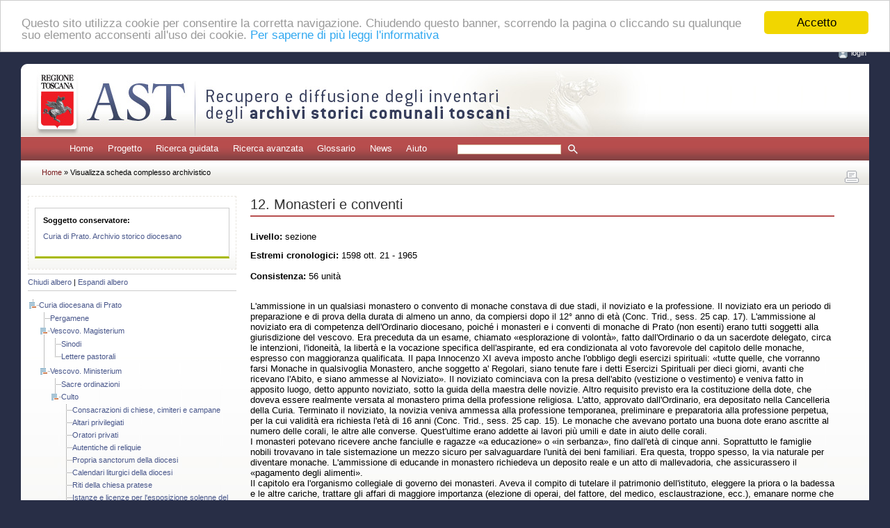

--- FILE ---
content_type: text/html; charset=UTF-8
request_url: https://ast.sns.it/view/ca/17663
body_size: 7979
content:
<?xml version="1.0" encoding="utf-8"?>
<!DOCTYPE html PUBLIC "-//W3C//DTD XHTML 1.0 Strict//EN" "http://www.w3.org/TR/xhtml1/DTD/xhtml1-strict.dtd">
<html xmlns="http://www.w3.org/1999/xhtml" xml:lang="it" lang="it">
    <head>
        <meta http-equiv="Content-Type" content="text/html; charset=utf-8" />
        <meta name="description" content="AST, recupero e diffusione degli inventari degli archivi storici comunali toscani" />
        <meta name="keywords" content="archivi, storici, toscana, inventari, recupero, diffusione" />
        <title>AST: 12. Monasteri e conventi</title>
        
                <link rel="stylesheet" type="text/css" href="/assets/css/main.css" media="screen" />
        <link rel="stylesheet" type="text/css" href="/assets/css/print.css" media="print" />
        <link rel="stylesheet" type="text/css" href="/assets/css/jquery.treeview.css" media="screen" />
        <link rel="stylesheet" type="text/css" href="/assets/css/toggleElements.css" media="screen" />
        
        <link rel="shortcut icon" type="image/x-icon" href="/assets/icons/favicon.ico" />

                <script src="/assets/js/jquery.js" type="text/javascript"></script>
        <script src="/assets/js/jquery.jqprint.0.3.js" type="text/javascript"></script>
        <script src="/assets/js/jquery.treeview.js" type="text/javascript"></script>
        <script src="/assets/js/jquery.toggleElements.js" type="text/javascript"></script>
        <script src="/assets/js/jquery.qtip.js" type="text/javascript"></script>
        <script src="/assets/js/jquery.innerfade.js" type="text/javascript"></script>
        <script src="/assets/js/cookieconsent/cookieconsent.latest.min.js" type="text/javascript"></script>
        <script src="/assets/js/ast.js" type="text/javascript"></script>
            <script type="text/javascript">
        $(document).ready(function(){
            $('.ca-toggler').each(function() {
                $(this).toggleElements();
            });

			$('#tree').treeview({
                collapsed: false,
                animated: 'medium',
                control: '#sidetreecontrol',
                persist: 'location'
            });
            
                            $('#cau-')[0].scrollIntoView({behavior: 'smooth'});
                    });
    </script>
        
                <script type="text/javascript">
            window.cookieconsent_options = {
                message: "Questo sito utilizza cookie per consentire la corretta navigazione. Chiudendo questo banner, scorrendo la pagina o cliccando su qualunque suo elemento acconsenti all'uso dei cookie.",
                dismiss: "Accetto",
                learnMore: "Per saperne di più leggi l'informativa",
                link: 'index.php?id=cookies',
                theme: '/assets/js/cookieconsent/styles/light-top.css'
            };
        </script>
        
                                                    <script type="text/javascript">
                $(document).ready(function () {
                    if (!sessionStorage.browsing_id || '0000000000000' === sessionStorage.browsing_id) {
                        sessionStorage.browsing_id = Date.now();
                    }
                    $(window).on('beforeunload', function() {
                        document.cookie = 'browsing_id=' + sessionStorage.browsing_id + ';path=/;SameSite=Lax';
                    });
                });
            </script>
            </head>
    <body>

                <div id="header">
    <a name="inizio" id="inizio"></a>
    <div id="login" style="margin-bottom: 1rem; padding-bottom: 3px">
        <img src="/assets/icons/bt_login.gif" alt="login" /><a href="/login">login</a>    </div>
</div>
        
        <div class="invisibile">Tasti di scelta rapida del sito:
            <a href="#menuprincipale" title="Menu principale del sito">Menu principale</a>  |
            <a href="#contenuto" title="Contenuto testuale della pagina">Corpo della pagina</a>  |
            <a href="#submenu" title="Colonna di sinistra">Vai alla colonna di sinistra</a>
        </div>
        <hr class="invisibile" />

        <!-- Page Wrapper -->
                <div id="container">

            <!-- Header -->
                        <div id="testata_bg">
    <div id="testata_titolo">
        <img src="/assets/images/testata.jpg" 
             alt="AST | Recupero e diffusione degli inventari degli archivi toscani" 
             width="902" height="104" />
    </div>
</div>
            
			<div class="invisibile">
                <a name="menuprincipale" id="menuprincipale"></a>
                <strong>Menu di navigazione</strong>
                <hr class="invisibile" />
            </div>
			<div id="menu">
								    <ul><li><a href="/">Home</a></li><li><a href="/project">Progetto</a></li><li><a href="/list/">Ricerca guidata</a></li><li><a href="/search/">Ricerca avanzata</a></li><li><a href="/glossary/">Glossario</a></li><li><a href="/news/">News</a></li><li><a href="/help">Aiuto</a></li></ul>
								                        <form name="quick_search_form" method="post" action="/quick/search/results">
        <input type="text" id="quick_search_form_pattern" name="quick_search_form[pattern]" required="required" class="form-control form-control-sm" />
        <input name="quickSearchSubmit" class="img_cerca" src="/assets/icons/ico_cerca_menu.gif" 
               type="image" title="avvia la ricerca rapida"/>
    <input type="hidden" id="quick_search_form_quick" name="quick_search_form[quick]" value="1" /><input type="hidden" id="quick_search_form_session" name="quick_search_form[session]" value="1" /><input type="hidden" id="quick_search_form__token" name="quick_search_form[_token]" value="fbf.Yspx_vxFUwf1s6bCfx1EFcSCvtpxrpuXCZF_kyO3Zy8.UowGpohoA2DYh8qPR3AFcZu79KM1-qOieccq3BPYDE41uRezmg0-ccPs4w" /></form>


							</div>

            <div id="path">
                                                                    <a href="/">        Home
        </a> »                     Visualizza scheda complesso archivistico
            
                                                            <div id="stampa">
    <a href="#!" id="print-btn" title="stampa" >
        <img src="/assets/icons/bt_stampa.gif" width="28" height="28" alt="stampa" />
    </a>
</div>
                                                </div>

                            <div id="bg">
                    <p class="invisibile">
    <a name="submenu" id="submenu"></a>
    <strong>Colonna con sottomenu di navigazione</strong>
</p>
<hr class="invisibile" />
                    <div id="col_sx_albero">
                                        <div id="box_sx">
            <div id="sx_conservatore">
                <strong>Soggetto conservatore:</strong>
                <ul>
                    <li><a href="/view/sc/98">Curia di Prato. Archivio storico diocesano</a></li>
                </ul>
            </div>
        </div>
    
        
    <div id="sidetreecontrol">
        <a href="?#">Chiudi albero</a> | <a href="?#">Espandi albero</a>
    </div>
    <ul id="tree">
            <li>
            <a href="/view/ca/17553">Curia diocesana di Prato</a>
    
                <ul>
                        <li>
            <a href="/view/ca/17554">Pergamene</a>
    
            </li>

                        <li>
            <a href="/view/ca/17555">Vescovo. Magisterium</a>
    
                <ul>
                        <li>
            <a href="/view/ca/17556">Sinodi</a>
    
            </li>

                        <li>
            <a href="/view/ca/17557">Lettere pastorali</a>
    
            </li>

                </ul>
        </li>

                        <li>
            <a href="/view/ca/17558">Vescovo. Ministerium</a>
    
                <ul>
                        <li>
            <a href="/view/ca/17559">Sacre ordinazioni</a>
    
            </li>

                        <li>
            <a href="/view/ca/17560">Culto</a>
    
                <ul>
                        <li>
            <a href="/view/ca/17561">Consacrazioni di chiese, cimiteri e campane</a>
    
            </li>

                        <li>
            <a href="/view/ca/17562">Altari privilegiati</a>
    
            </li>

                        <li>
            <a href="/view/ca/17563">Oratori privati</a>
    
            </li>

                        <li>
            <a href="/view/ca/17564">Autentiche di reliquie</a>
    
            </li>

                        <li>
            <a href="/view/ca/17565">Propria sanctorum della diocesi</a>
    
            </li>

                        <li>
            <a href="/view/ca/17566">Calendari liturgici della diocesi</a>
    
            </li>

                        <li>
            <a href="/view/ca/17567">Riti della chiesa pratese</a>
    
            </li>

                        <li>
            <a href="/view/ca/17568">Istanze e licenze per l&#039;esposizione solenne del Ss.mo</a>
    
            </li>

                        <li>
            <a href="/view/ca/17569">Congressi diocesani e interdiocesani</a>
    
            </li>

                        <li>
            <a href="/view/ca/17570">Manifestazioni religiose e miracolose</a>
    
            </li>

                        <li>
            <a href="/view/ca/17571">Sante messe</a>
    
            </li>

                        <li>
            <a href="/view/ca/17572">Pietà popolare</a>
    
            </li>

                        <li>
            <a href="/view/ca/17573">Vescovo. Jurisdictio</a>
    
                <ul>
                        <li>
            <a href="/view/ca/17574">Visite pastorali</a>
    
            </li>

                        <li>
            <a href="/view/ca/17575">Decreti vescovili</a>
    
            </li>

                        <li>
            <a href="/view/ca/17576">Editti e notificazioni</a>
    
            </li>

                        <li>
            <a href="/view/ca/17577">Brevi e rescritti pontifici</a>
    
            </li>

                        <li>
            <a href="/view/ca/17578">Atti «Si in evidentem»</a>
    
            </li>

                        <li>
            <a href="/view/ca/17579">Affari giurisdizionali</a>
    
            </li>

                </ul>
        </li>

                        <li>
            <a href="/view/ca/17580">Cancelleria della Curia diocesana</a>
    
                <ul>
                        <li>
            <a href="/view/ca/17581">Suppliche e licenze, lettere sussidiarie</a>
    
            </li>

                        <li>
            <a href="/view/ca/17582">Corrispondenza</a>
    
            </li>

                        <li>
            <a href="/view/ca/17583">Protocolli e copialettere</a>
    
            </li>

                        <li>
            <a href="/view/ca/17584">Affari matrimoniali</a>
    
                <ul>
                        <li>
            <a href="/view/ca/17585">Atti matrimoniali fino al 1929</a>
    
            </li>

                        <li>
            <a href="/view/ca/17586">Atti matrimoniali dal 1929</a>
    
            </li>

                        <li>
            <a href="/view/ca/17587">Protocolli</a>
    
            </li>

                        <li>
            <a href="/view/ca/17588">Licenze e dispense</a>
    
            </li>

                        <li>
            <a href="/view/ca/17589">Testimoniali</a>
    
            </li>

                        <li>
            <a href="/view/ca/17590">Testimoniali per la diocesi di Pistoia</a>
    
            </li>

                        <li>
            <a href="/view/ca/17591">Registri di testimoniali</a>
    
            </li>

                </ul>
        </li>

                        <li>
            <a href="/view/ca/17592">Lettere commendatizie e attestati</a>
    
            </li>

                        <li>
            <a href="/view/ca/17593">Abiure e conversioni</a>
    
            </li>

                        <li>
            <a href="/view/ca/17594">Professioni di fede e giuramenti</a>
    
            </li>

                        <li>
            <a href="/view/ca/17595">Documenti segreti</a>
    
            </li>

                        <li>
            <a href="/view/ca/17596">Lettere di governo e officiali</a>
    
            </li>

                        <li>
            <a href="/view/ca/17597">Entrata e uscita</a>
    
            </li>

                        <li>
            <a href="/view/ca/17598">Giornate imperate</a>
    
            </li>

                        <li>
            <a href="/view/ca/17599">Modulari e minute</a>
    
            </li>

                        <li>
            <a href="/view/ca/17600">Inventari</a>
    
            </li>

                </ul>
        </li>

                        <li>
            <a href="/view/ca/17601">Altri uffici della Curia diocesana</a>
    
                <ul>
                        <li>
            <a href="/view/ca/17602">Congregazione per gli ordinandi</a>
    
            </li>

                        <li>
            <a href="/view/ca/17603">Congregazione per i confessori e gli ordinandi</a>
    
            </li>

                        <li>
            <a href="/view/ca/17604">Congregazione di disciplina per i chierici</a>
    
            </li>

                        <li>
            <a href="/view/ca/17605">Commissione degli obblighi</a>
    
            </li>

                        <li>
            <a href="/view/ca/17606">Commissione degli esaminatori sinodali</a>
    
            </li>

                        <li>
            <a href="/view/ca/17607">Commissione per l&#039;emigrazione</a>
    
            </li>

                        <li>
            <a href="/view/ca/17608">Deputazione per le sacre cerimonie</a>
    
            </li>

                        <li>
            <a href="/view/ca/17609">Deputazione per le compagnie</a>
    
            </li>

                        <li>
            <a href="/view/ca/17610">Deputazione per la dottrina cristiana</a>
    
            </li>

                        <li>
            <a href="/view/ca/17611">Ufficio catechistico</a>
    
            </li>

                        <li>
            <a href="/view/ca/17612">Ufficio chierichetti</a>
    
            </li>

                        <li>
            <a href="/view/ca/17613">Consiglio amministrativo diocesano</a>
    
                <ul>
                        <li>
            <a href="/view/ca/17614">Verbali</a>
    
            </li>

                </ul>
        </li>

                        <li>
            <a href="/view/ca/17615">Ufficio amministrativo</a>
    
                <ul>
                        <li>
            <a href="/view/ca/17616">Libri mastri</a>
    
            </li>

                        <li>
            <a href="/view/ca/17617">Libri cassa</a>
    
            </li>

                        <li>
            <a href="/view/ca/17618">Titoli mobiliari</a>
    
            </li>

                        <li>
            <a href="/view/ca/17619">Atti d&#039;amministrazione di chiese e benefici</a>
    
            </li>

                        <li>
            <a href="/view/ca/17620">Clero</a>
    
                <ul>
                        <li>
            <a href="/view/ca/17621">Licenze per l&#039;abito clericale</a>
    
            </li>

                        <li>
            <a href="/view/ca/17622">Patrimoni sacri</a>
    
            </li>

                        <li>
            <a href="/view/ca/17623">Stati del clero</a>
    
            </li>

                        <li>
            <a href="/view/ca/17624">Formazione</a>
    
            </li>

                        <li>
            <a href="/view/ca/17625">Pensioni e sussidi</a>
    
            </li>

                        <li>
            <a href="/view/ca/17626">Servizio di leva</a>
    
            </li>

                        <li>
            <a href="/view/ca/17627">Associazioni di sacerdoti</a>
    
            </li>

                        <li>
            <a href="/view/ca/17628">Posti gratuiti nel Seminario vescovile</a>
    
            </li>

                        <li>
            <a href="/view/ca/17629">Collegio dei chierici della Cattedrale</a>
    
            </li>

                        <li>
            <a href="/view/ca/17630">Manoscritti e commemorazioni di sacerdoti</a>
    
            </li>

                </ul>
        </li>

                        <li>
            <a href="/view/ca/17631">Benefici</a>
    
                <ul>
                        <li>
            <a href="/view/ca/17632">Atti di fondazione</a>
    
            </li>

                        <li>
            <a href="/view/ca/17633">Testamenti e patronati</a>
    
            </li>

                        <li>
            <a href="/view/ca/17634">Livelli</a>
    
                <ul>
                        <li>
            <a href="/view/ca/17635">Contratti di livelli</a>
    
            </li>

                        <li>
            <a href="/view/ca/17636">Piante di livelli</a>
    
            </li>

                </ul>
        </li>

                        <li>
            <a href="/view/ca/17637">Atti di possesso</a>
    
            </li>

                        <li>
            <a href="/view/ca/17638">Atti beneficiali</a>
    
            </li>

                        <li>
            <a href="/view/ca/17639">Date e portate</a>
    
            </li>

                        <li>
            <a href="/view/ca/17640">Amministrazione dei benefici vacanti</a>
    
            </li>

                        <li>
            <a href="/view/ca/17641">Commissione mista dei benefici vacanti</a>
    
            </li>

                        <li>
            <a href="/view/ca/17642">Commissione per i concorsi parrocchiali</a>
    
            </li>

                </ul>
        </li>

                        <li>
            <a href="/view/ca/17643">Legati pii</a>
    
                <ul>
                        <li>
            <a href="/view/ca/17644">Fondazione e amministrazione</a>
    
            </li>

                        <li>
            <a href="/view/ca/17645">Soddisfazione di obblighi e ufficiature</a>
    
            </li>

                        <li>
            <a href="/view/ca/17646">Cassa diocesana</a>
    
            </li>

                        <li>
            <a href="/view/ca/17647">Restituzioni incerte</a>
    
            </li>

                </ul>
        </li>

                        <li>
            <a href="/view/ca/17648">Diocesi</a>
    
                <ul>
                        <li>
            <a href="/view/ca/17649">Costituzione e circoscrizione</a>
    
            </li>

                        <li>
            <a href="/view/ca/17650">Notizie di vescovi</a>
    
            </li>

                        <li>
            <a href="/view/ca/17651">Diocesi e Municipio</a>
    
            </li>

                        <li>
            <a href="/view/ca/17652">Onorificenze pontificie</a>
    
            </li>

                        <li>
            <a href="/view/ca/17653">Guerre mondiali</a>
    
                <ul>
                        <li>
            <a href="/view/ca/17654">Memorie</a>
    
            </li>

                        <li>
            <a href="/view/ca/17655">Requisizioni</a>
    
            </li>

                        <li>
            <a href="/view/ca/17656">Danni di guerra</a>
    
            </li>

                        <li>
            <a href="/view/ca/17657">Militari dispersi e profughi</a>
    
            </li>

                </ul>
        </li>

                        <li>
            <a href="/view/ca/17658">Periodici</a>
    
            </li>

                </ul>
        </li>

                        <li>
            <a href="/view/ca/17659">Istituzioni ecclesiastiche e associazioni laicali</a>
    
                <ul>
                        <li>
            <a href="/view/ca/17660">Capitolo della Cattedrale</a>
    
            </li>

                        <li>
            <a href="/view/ca/17661">Chiese, oratori e benefici</a>
    
            </li>

                        <li>
            <a href="/view/ca/17662">Congreghe, istituti, associazioni</a>
    
            </li>

                </ul>
        </li>

                        <li>
            <span><strong>Monasteri e conventi</strong></span>
    
                <ul>
                        <li>
            <a href="/view/ca/17664">Registri della cancelleria</a>
    
            </li>

                        <li>
            <a href="/view/ca/17665">Educande, vestimenti e professioni</a>
    
            </li>

                        <li>
            <a href="/view/ca/17666">Bilanci, licenze e rescritti</a>
    
            </li>

                        <li>
            <a href="/view/ca/17667">Monastero degli Scarioni</a>
    
            </li>

                </ul>
        </li>

                        <li>
            <a href="/view/ca/17668">Atti giudiziari</a>
    
                <ul>
                        <li>
            <a href="/view/ca/17669">Atti della curia del proposto</a>
    
            </li>

                        <li>
            <a href="/view/ca/17670">Tribunale ecclesiastico</a>
    
                <ul>
                        <li>
            <a href="/view/ca/17671">Atti civili sommari</a>
    
            </li>

                        <li>
            <a href="/view/ca/17672">Atti civili ordinari</a>
    
            </li>

                        <li>
            <a href="/view/ca/17673">Atti per la Religione di Malta</a>
    
            </li>

                        <li>
            <a href="/view/ca/17674">Insinuazioni</a>
    
            </li>

                        <li>
            <a href="/view/ca/17675">Licenze per il foro secolare</a>
    
            </li>

                        <li>
            <a href="/view/ca/17676">Atti criminali</a>
    
            </li>

                        <li>
            <a href="/view/ca/17677">Danno dato</a>
    
            </li>

                        <li>
            <a href="/view/ca/17678">Sequestri, depositi e pegni</a>
    
            </li>

                        <li>
            <a href="/view/ca/17679">Collette e imposizioni</a>
    
            </li>

                        <li>
            <a href="/view/ca/17680">Entrata e uscita</a>
    
            </li>

                </ul>
        </li>

                        <li>
            <a href="/view/ca/17681">Simoniaci</a>
    
            </li>

                        <li>
            <a href="/view/ca/17682">Contenziosi civili</a>
    
            </li>

                        <li>
            <a href="/view/ca/17683">Cause dei santi</a>
    
            </li>

                        <li>
            <a href="/view/ca/17684">Cause per le sacre ordinazioni</a>
    
            </li>

                        <li>
            <a href="/view/ca/17685">Cause matrimoniali</a>
    
            </li>

                </ul>
        </li>

                        <li>
            <a href="/view/ca/17686">Atti parrocchiali. Duplicati</a>
    
                <ul>
                        <li>
            <a href="/view/ca/17687">Parrocchie della città fino al 1784</a>
    
            </li>

                        <li>
            <a href="/view/ca/17688">Parrocchie della città, dal 1784</a>
    
            </li>

                        <li>
            <a href="/view/ca/17689">Parrocchie extraurbane</a>
    
            </li>

                </ul>
        </li>

                        <li>
            <a href="/view/ca/17690">Atti parrocchiali. Originali</a>
    
                <ul>
                        <li>
            <a href="/view/ca/17691">Battezzati, cresimati, matrimoni, morti e stati d&#039;anime</a>
    
            </li>

                        <li>
            <a href="/view/ca/17692">Denunzie di matrimoni</a>
    
            </li>

                        <li>
            <a href="/view/ca/17693">Vacchette di messe</a>
    
            </li>

                </ul>
        </li>

                        <li>
            <a href="/view/ca/17694">Compagnie e congreghe</a>
    
                <ul>
                        <li>
            <a href="/view/ca/17695">Compagnie e congreghe soppresse</a>
    
            </li>

                        <li>
            <a href="/view/ca/17696">Compagnie e congreghe ripristinate e di nuova erezione</a>
    
            </li>

                </ul>
        </li>

                        <li>
            <a href="/view/ca/17697">Mensa vescovile</a>
    
                <ul>
                        <li>
            <a href="/view/ca/17698">Amministrazione</a>
    
            </li>

                </ul>
        </li>

                        <li>
            <a href="/view/ca/17699">Eredità</a>
    
                <ul>
                        <li>
            <a href="/view/ca/17700">Eredità del proposto Gimignano Inghirami</a>
    
            </li>

                        <li>
            <a href="/view/ca/17701">Eredità Bizzochi</a>
    
            </li>

                        <li>
            <a href="/view/ca/17702">Eredità Miniati</a>
    
            </li>

                        <li>
            <a href="/view/ca/17703">Eredità Badiani</a>
    
            </li>

                        <li>
            <a href="/view/ca/17704">Eredità Bartolozzi</a>
    
            </li>

                        <li>
            <a href="/view/ca/17705">Eredità Calvi</a>
    
            </li>

                        <li>
            <a href="/view/ca/17706">Eredità del can. Antonio Buonamici</a>
    
            </li>

                        <li>
            <a href="/view/ca/17707">Eredità Calzabigi</a>
    
            </li>

                        <li>
            <a href="/view/ca/17708">Eredità Ferroni</a>
    
            </li>

                        <li>
            <a href="/view/ca/17709">Eredità Roncioni</a>
    
            </li>

                        <li>
            <a href="/view/ca/17710">Eredità dell&#039;abate Buonamici</a>
    
            </li>

                        <li>
            <a href="/view/ca/17711">Eredità Ballerecci</a>
    
            </li>

                        <li>
            <a href="/view/ca/17712">Eredità Frassinelli</a>
    
            </li>

                        <li>
            <a href="/view/ca/17713">Eredità Becheroni</a>
    
            </li>

                </ul>
        </li>

                        <li>
            <a href="/view/ca/17714">Provenienze varie</a>
    
                <ul>
                        <li>
            <a href="/view/ca/17715">Atti criminali del podestà di Prato</a>
    
            </li>

                        <li>
            <a href="/view/ca/17716">Carte Parducci</a>
    
            </li>

                        <li>
            <a href="/view/ca/17717">Carte Casini e Pignoni</a>
    
            </li>

                        <li>
            <a href="/view/ca/17718">Carte Lachi</a>
    
            </li>

                        <li>
            <a href="/view/ca/17719">Carte Arceri</a>
    
            </li>

                        <li>
            <a href="/view/ca/17720">Carte Elmi</a>
    
            </li>

                        <li>
            <a href="/view/ca/17721">Carte Pellegrini</a>
    
            </li>

                        <li>
            <a href="/view/ca/17722">Carte Costantini</a>
    
            </li>

                        <li>
            <a href="/view/ca/17723">Carte Dini</a>
    
            </li>

                        <li>
            <a href="/view/ca/17724">Carte Lazzerini</a>
    
            </li>

                        <li>
            <a href="/view/ca/17725">Carte della fattoria della Bilerca</a>
    
            </li>

                        <li>
            <a href="/view/ca/17726">Carte della fattoria della Canonica</a>
    
            </li>

                        <li>
            <a href="/view/ca/17727">Carte di varia provenienza</a>
    
            </li>

                </ul>
        </li>

                </ul>
        </li>

                </ul>
        </li>

                </ul>
        </li>

                </ul>
        </li>

                </ul>
        </li>

    </ul>
                    </div>
                                
                    <div id="col_center">
						<div id="divStampa">
							<p class="invisibile">
								<a name="contenuto" id="contenuto"></a>
								<strong>Contenuto della pagina</strong>
							</p>
							<hr class="invisibile" />

                            
                            <!-- Flash messages -->
                            

                            <div id="col_center_margini">
                            
        <h1 class="titolo_archivistici">12. Monasteri e conventi</h1>
    <div id="main_text">
            
                                        

                <p><strong>Livello:</strong> sezione</p>

                <strong>Estremi cronologici:</strong> 1598 ott. 21 - 1965<br/><br/>

                <strong>Consistenza:</strong> 56 unità<br/><br/>

                                    <p>L'ammissione in un qualsiasi monastero o convento di monache constava di
				due stadi, il noviziato e la professione. Il noviziato era un periodo di
				preparazione e di prova della durata di almeno un anno, da compiersi dopo il 12°
				anno di età (Conc. Trid., sess. 25 cap. 17). L'ammissione al noviziato era di
				competenza dell'Ordinario diocesano, poiché i monasteri e i conventi di monache di
				Prato (non esenti) erano tutti soggetti alla giurisdizione del vescovo. Era
				preceduta da un esame, chiamato «esplorazione di volontà», fatto dall'Ordinario o da
				un sacerdote delegato, circa le intenzioni, l'idoneità, la libertà e la vocazione
				specifica dell'aspirante, ed era condizionata al voto favorevole del capitolo delle
				monache, espresso con maggioranza qualificata. Il papa Innocenzo XI aveva imposto
				anche l'obbligo degli esercizi spirituali: «tutte quelle, che vorranno farsi Monache
				in qualsivoglia Monastero, anche soggetto a' Regolari, siano tenute fare i detti
				Esercizi Spirituali per dieci giorni, avanti che ricevano l'Abito, e siano ammesse
				al Noviziato». Il noviziato cominciava con la presa dell'abito (vestizione o
				vestimento) e veniva fatto in apposito luogo, detto appunto noviziato, sotto la
				guida della maestra delle novizie. Altro requisito previsto era la costituzione
				della dote, che doveva essere realmente versata al monastero prima della professione
				religiosa. L'atto, approvato dall'Ordinario, era depositato nella Cancelleria della
				Curia. Terminato il noviziato, la novizia veniva ammessa alla professione
				temporanea, preliminare e preparatoria alla professione perpetua, per la cui
				validità era richiesta l'età di 16 anni (Conc. Trid., sess. 25 cap. 15). Le monache
				che avevano portato una buona dote erano ascritte al numero delle corali, le altre
				alle converse. Quest'ultime erano addette ai lavori più umili e date in aiuto delle
				corali. <br/>I monasteri potevano ricevere anche fanciulle e ragazze «a educazione»
				o «in serbanza», fino dall'età di cinque anni. Soprattutto le famiglie nobili
				trovavano in tale sistemazione un mezzo sicuro per salvaguardare l'unità dei beni
				familiari. Era questa, troppo spesso, la via naturale per diventare monache.
				L'ammissione di educande in monastero richiedeva un deposito reale e un atto di
				mallevadoria, che assicurassero il «pagamento degli alimenti». <br/>Il capitolo era
				l'organismo collegiale di governo dei monasteri. Aveva il compito di tutelare il
				patrimonio dell'istituto, eleggere la priora o la badessa e le altre cariche,
				trattare gli affari di maggiore importanza (elezione di operai, del fattore, del
				medico, esclaustrazione, ecc.), emanare norme che tutte erano tenute ad osservare. I
				bilanci economici del monastero erano trasmessi alla Curia al termine del triennio
				di governo della badessa o della priora. <br/>Il convento di S. Caterina, soppresso
				dal vescovo Ricci l'8 mar. 1783, fu trasformato in conservatorio «a uso di scuole
				pubbliche della città». Degli altri nove conventi e monasteri femminili di Prato, in
				ordine al motuproprio del granduca Pietro Leopoldo, del 21 mar. 1785, tre furono
				soppressi «per la qualità delle fabbriche ed il numero scarso degli individui», due
				optarono per «la perfetta vita comune», ossia per la vita religiosa, quattro
				preferirono trasformarsi in conservatori laicali. I conventi soppressi furono S.
				Chiara (29 dic. 1785), S. Matteo (13 mag. 1786), S. Trinita (29 dic. 1785 e 4 ago.
				1786). I conventi trasformati in conservatori furono S. Clemente e S. Giorgio, per
				le ragazze del ceto cittadino; S. Niccolò, per le ragazze nobili; S. Margherita,
				«per il ricovero delle vedove e per coloro che non si adattassero all'educazione
				negli altri conservatori». Le monache di S. Michele e quelle di S. Vincenzo decisero
				di continuare nella professione della vita religiosa. L'ordinanza del Governo
				francese, del 29 apr. 1808, e il decreto imperiale di definitiva soppressione delle
				corporazioni religiose, del 13 set. 1810, stabilirono d'autorità la fine della vita
				religiosa che, tuttavia, poté rivivere in seguito alla convenzione del 4 dic. 1815
				fra le Corti di Toscana e di Roma per la ripristinazione degli ordini claustrali.
				Ripresero le loro funzioni soltanto i monasteri di S. Vincenzo, di S. Michele e di
				S. Clemente, i quali ottennero di riaprire, con rescritto granducale, tra il set. e
				il dic. 1814; anche nel monastero e conservatorio di S. Niccolò ritornarono le
				monache domenicane. Nel 1849 il Governo provvisorio toscano soppresse il monastero
				di S. Michele e costrinse le benedettine, che vi dimoravano, a passare in S.
				Clemente. Soppressi nuovamente dal Regno d'Italia, con le leggi 7 lug. 1866, n.
				3036, e 15 ago. 1867, n. 3848, tutti i conventi, alle monache di S. Clemente, di S.
				Vincenzo e di S. Niccolò non restò che di convivere sotto l'egida del diritto
				comune. Col mezzo dell'interposta persona, riacquistarono gli immobili conventuali
				espropriati e, solo in virtù del Concordato del 1929, poterono regolarizzare la loro
				anormale posizione giuridica ed ottenere il riconoscimento della personalità<sup>
  <a href="#" title="Per i fondi archivistici dei monasteri pratesi, vedi Guida storica e bibliografica degli archivi, cit., pp. 53-62; Archivi, biblioteche, musei pratesi, cit., pp. 20-21. Per le vicende storiche e la bibliografia, vedi R. Fantappiè, Il bel Prato, voll. 2, Prato, Cassa di risparmi e depositi, 1982-1983, sotto le rispettive voci." class="qtipLink" onclick="return false;">1</a>
</sup>.<br/></p>
        
                        
                        
                                <br/>

                        
                        
                                                
                                </div>


                                                        <!-- Scroll to Top Button-->
                            <div id="top">
                                <a href="#inizio" title="torna ad inizio pagina">
                                    <img src="/assets/images/ico_top.gif" alt="icona top" width="13" height="13" />
                                </a>
                            </div>
                            
                            </div>						</div>
					</div>

					<div class="ripulitore"></div>

                    <!-- Header -->
                                        <div id="footer">
    AST - v0.65.0 </div>
                    
                            </div>
            
        </div>
        
    </body>
</html>


--- FILE ---
content_type: text/css
request_url: https://ast.sns.it/assets/css/print.css
body_size: 2176
content:
/*
delcaldo.com design
www.delcaldo.com
------------------------------------------------------------------
Questo CSS e' compatibile con i browser SAFARI, FIREFOX,
IE 6 Win, IE 7 Win, OPERA 9.
------------------------------------------------------------------
CSS PRINT
------------------------------------------------------------------
*/


body {
	margin: 0px;
	padding: 0px;
	font-family: Verdana, Arial, Helvetica, sans-serif;
	background-color: #FFFFFF;
	}

img {
	border: 0px;
	vertical-align: middle;
	}

hr {
	border: 0px;
	height: 1px;
	background-color: #CCCCCC;
	}

#container {
	background-color: #FFFFFF;
	}

#bg {
	margin: 0px;
	padding: 0px;
	background-color: #FFFFFF;
	background-image: none;
	}

#bg_home_00 {
	margin: 0px;
	padding: 0px;
	padding-top: 0em;
	background-color: #ffffff;
	}


#bg_home {
	margin: 0px;
	padding: 0px;
	}

#header {
	display: none;
	}


#login {
	display: none;
	}

#lingue {
	display: none;
	}

/* MENU ORIZZONTALE
Menu principale di navigazione
------------------------------------------------------------------ */

#menu {
	display: none;
	}


/* FORM RICERCA
------------------------------------------------------------------ */

#menu form {
	display: none;
	}

/* PATH
------------------------------------------------------------------ */

#path {
	display: none;
	}
	

/* COLONNA SX
------------------------------------------------------------------ */

#col_sx {
	display: none;
	/*float: left;
	margin-left: 10px;
	padding: 0px;
	margin: 0px;
	padding-top: 8em;
	text-align: right;*/
	}
	
#col_sx_generico {
	display: none;
	float: left;
	font-size: 0.8em;
	width: 253px;
	padding: 0px;
	margin: 0px;
	text-align: left;
	}

#col_sx_generico h1 {
	font-size: 1.2em;
	color: #333333;
	font-weight: normal;
	margin-bottom: 0.8em;
	}
	
#col_sx_generico ul {
	display: none;
	margin-left: 0px;
	padding-left: 1em;
	margin-top: 0px;
	padding-top: 0px;
	padding-bottom: 0px;
	margin-bottom: 0.8em;
	list-style-type: none;
	}

#col_sx_generico li {
	margin-left: 0px;
	padding-left: 0px;
	list-style-type: none;
	border-bottom-color: #e8eaf1;
	border-bottom-style: solid;
	border-bottom-width: 1px;
	}
	
#col_sx_generico .first {
	margin-left: 0px;
	padding-left: 0px;
	list-style-type: none;
	border-top-color: #e8eaf1;
	border-top-style: solid;
	border-top-width: 1px;
	}
	
#col_sx_generico .first_last {
	margin-left: 0px;
	padding-left: 0px;
	list-style-type: none;
	border-top-color: #e8eaf1;
	border-top-style: solid;
	border-top-width: 1px;
	border-bottom-color: #e8eaf1;
	border-bottom-style: solid;
	border-bottom-width: 1px;
	}

#col_sx_generico a {
	font-size: 1.0em;
	text-decoration: none;
	padding-bottom: 0.2em;
	padding-top: 0.2em;
	display: block;
	color: #49578b;
	}
	
#col_sx_generico a:hover {
	text-decoration: none;
	color: #CC6600;
	}


/* ALBERO COLONNA DI SINISTRA
------------------------------------------------------------------ */

#col_sx_albero {
	display: none;
	}


#col_sx_albero a {
	text-decoration: none;
	color: #49578b;
	}
	
#col_sx_albero a:hover {
	text-decoration: none;
	color: #CC6600;
	}
	
#col_sx_albero .select {
	background-color: #FFFF99;
	color: #CC6600;
	}
	
#col_sx_albero .select a {
	text-decoration: none;
	color: #CC6600;
	}
	
#col_sx_albero .select a:hover {
	text-decoration: none;
	color: #CC6600;
	}
	
/* COL SX CONSERVATORE
------------------------------------------------------------------ */

#box_sx {
	padding-top: 0.4em;
	padding-bottom: 0.4em;
	padding-left: 0.8em;
	padding-right: 0.8em;
	border-color: #e8e5de;
	border-style: dashed;
	border-width: 1px;
	background-image: url(../images/bg_footer.jpg);
	background-repeat: repeat-x;
	background-position: left bottom;
	background-color: #FFFFFF;
	}
	
#sx_conservatore {
	margin-top: 1em;
	padding: 1em;
	margin-bottom: 1em;
	margin-left: 0em;
	background-color: #FFFFFF;
	border-color: #CCCCCC;
	border-style: solid;
	border-width: 1px;
	border-bottom-color: #A8B900;
	border-bottom-style: solid;
	border-bottom-width: 3px;
	}
	
#sx_conservatore ul {
	margin-left: 0em;
	padding-left: 0em;
	list-style: none;
	}
	
#sx_conservatore li {
	margin-top: 0em;
	margin-bottom: 0.6em;
	margin-left: 0em;
	padding-left: 0em;
	list-style: none;
	}
	
#sx_archivistici {
	margin-top: 1em;
	padding: 1em;
	margin-bottom: 1em;
	margin-left: 0em;
	background-color: #FFFFFF;
	border-color: #CCCCCC;
	border-style: solid;
	border-width: 1px;
	border-bottom-color: #B74E4E;
	border-bottom-style: solid;
	border-bottom-width: 3px;
	}
	
#sx_archivistici ul {
	margin-left: 0em;
	padding-left: 0em;
	list-style: none;
	}
	
#sx_archivistici li {
	margin-top: 0em;
	margin-bottom: 0.6em;
	margin-left: 0em;
	padding-left: 0em;
	list-style: none;
	}
	
#sx_produttore {
	margin-top: 1em;
	padding: 1em;
	margin-bottom: 1em;
	margin-left: 0em;
	background-color: #FFFFFF;
	border-color: #CCCCCC;
	border-style: solid;
	border-width: 1px;
	border-bottom-color: #928B70;
	border-bottom-style: solid;
	border-bottom-width: 3px;
	}
	
#sx_produttore ul {
	margin-left: 0em;
	padding-left: 0em;
	list-style: none;
	}
	
#sx_produttore li {
	margin-top: 0em;
	margin-bottom: 0.6em;
	margin-left: 0em;
	padding-left: 0em;
	list-style: none;
	}
	
#sx_strumenti {
	margin-top: 1em;
	padding: 1em;
	margin-bottom: 1em;
	margin-left: 0em;
	background-color: #FFFFFF;
	border-color: #CCCCCC;
	border-style: solid;
	border-width: 1px;
	border-bottom-color: #FAA411;
	border-bottom-style: solid;
	border-bottom-width: 3px;
	}
	
#sx_strumenti ul {
	margin-left: 0em;
	padding-left: 0em;
	list-style: none;
	}
	
#sx_strumenti li {
	margin-top: 0em;
	margin-bottom: 0.6em;
	margin-left: 0em;
	padding-left: 0em;
	list-style: none;
	}


/* INDICI COLONNA DI SINISTRA
------------------------------------------------------------------ */

.box_indici_01 {
	margin-top: 0em;
	padding-top: 0px;
	margin-bottom: 1.5em;
	margin-left: 1px;
	padding-left: 20px;
	background-image: url(../images/barretta_01.gif);
	background-repeat: repeat-y;
	background-position: left top;
	}

.box_indici_02 {
	margin-top: 0em;
	padding-top: 0px;
	margin-bottom: 1.5em;
	margin-left: 1px;
	padding-left: 20px;
	background-image: url(../images/barretta_02.gif);
	background-repeat: repeat-y;
	background-position: left top;
	}
	
.box_indici_03 {
	margin-top: 0em;
	padding-top: 0px;
	margin-bottom: 1.5em;
	margin-left: 1px;
	padding-left: 20px;
	background-image: url(../images/barretta_03.gif);
	background-repeat: repeat-y;
	background-position: left top;
	}

.box_indici_04 {
	margin-top: 0em;
	padding-top: 0px;
	margin-bottom: 1.5em;
	margin-left: 1px;
	padding-left: 20px;
	background-image: url(../images/barretta_04.gif);
	background-repeat: repeat-y;
	background-position: left top;
	}

	
/* TESTATA
------------------------------------------------------------------ */


#testata_bg {
	display: none;
	}

#testata_titolo {
	height: 104px;
	margin: 0px;
	padding: 0px;
	}

#testata_titolo img {
	margin: 0px;
	padding: 0px;
	}


/* COLONNA CENTRALE
------------------------------------------------------------------ */

#col_center {
	font-size: 0.8em;
	/*margin-left: 300px;*/
	margin_left: 0px;
	margin-right: 0px;
	padding-left: 0px;
	padding-right: 0px;
	padding-top: 0px;
	}

#col_center_home {
	font-size: 0.8em;
	/*margin-left: 400px;*/
	margin-left: 0px;
	margin-right: 0px;
	padding-left: 0px;
	padding-right: 0px;
	padding-top: 0em;
	min-height: 500px;
	}

#col_center_margini {
	padding-left: 30px;
	padding-right: 50px;
	}
	
#col_center_margini a{
	color: #49578b;
	text-decoration: none;
	}

#col_center_margini a:hover{
	color: #CC6600;
	text-decoration: underline;
	}




/* IMMAGINI DI SINISTRA nella home
------------------------------------------------------------------ */

#immagine {
	display: none;
	}


/* BOX colonna centrale
------------------------------------------------------------------ */


#col_center .box_conservatori {
	padding: 1em;
	padding-top: 0em;
	background-color:#FFFFFF;
	border-color: #cccccc;
	border-style: solid;
	border-width: 1px;
	border-bottom-color: #A8B900;
	border-bottom-style: solid;
	border-bottom-width: 3px;
	}

#col_center .box_archivistici {
	padding: 1em;
	padding-top: 0em;
	background-color:#FFFFFF;
	border-color: #cccccc;
	border-style: solid;
	border-width: 1px;
	border-bottom-color: #B74E4E;
	border-bottom-style: solid;
	border-bottom-width: 3px;
	}

#col_center .box_produttori {
	padding: 1em;
	padding-top: 0em;
	background-color:#FFFFFF;
	border-color: #cccccc;
	border-style: solid;
	border-width: 1px;
	border-bottom-color: #928B70;
	border-bottom-style: solid;
	border-bottom-width: 3px;
	}
	
#col_center .box_strumenti {
	padding: 1em;
	padding-top: 0em;
	background-color:#FFFFFF;
	border-color: #cccccc;
	border-style: solid;
	border-width: 1px;
	border-bottom-color: #FAA411;
	border-bottom-style: solid;
	border-bottom-width: 3px;
	}


#col_mono .box_conservatori {
	padding: 1em;
	padding-top: 0em;
	background-color:#FFFFFF;
	border-color: #cccccc;
	border-style: solid;
	border-width: 1px;
	border-bottom-color: #A8B900;
	border-bottom-style: solid;
	border-bottom-width: 3px;
	}

#col_mono .box_archivistici {
	padding: 1em;
	padding-top: 0em;
	background-color:#FFFFFF;
	border-color: #cccccc;
	border-style: solid;
	border-width: 1px;
	border-bottom-color: #B74E4E;
	border-bottom-style: solid;
	border-bottom-width: 3px;
	}

#col_mono .box_produttori {
	padding: 1em;
	padding-top: 0em;
	background-color:#FFFFFF;
	border-color: #cccccc;
	border-style: solid;
	border-width: 1px;
	border-bottom-color: #928B70;
	border-bottom-style: solid;
	border-bottom-width: 3px;
	}
	
#col_mono .box_strumenti {
	padding: 1em;
	padding-top: 0em;
	background-color:#FFFFFF;
	border-color: #cccccc;
	border-style: solid;
	border-width: 1px;
	border-bottom-color: #FAA411;
	border-bottom-style: solid;
	border-bottom-width: 3px;
	}


/* TITOLO colonna centrale
------------------------------------------------------------------ */

 .titolo_01 {
	font-size: 1.6em;
	color: #333333;
	font-weight: normal;
	margin-bottom: 1em;
	margin-top: 0em;
	padding-top: 0em;
	padding-bottom: 0.2em;
	border-bottom-color: #cccccc;
	border-bottom-style: solid;
	border-bottom-width: 2px;
	}

/*
 .titolo_01 {
	font-size: 1.6em;
	color: #333333;
	font-weight: normal;
	margin-bottom: 1em;
	margin-top: 0em;
	padding-top: 0em;
	padding-bottom: 0.2em;
	border-bottom-color: #a8b900;
	border-bottom-style: solid;
	border-bottom-width: 1px;
	}
	*/
	
 .titolo_conservatori {
	font-size: 1.6em;
	color: #333333;
	font-weight: normal;
	margin-bottom: 1em;
	margin-top: 0em;
	padding-top: 0em;
	padding-bottom: 0.2em;
	border-bottom-color: #A8B900;
	border-bottom-style: solid;
	border-bottom-width: 2px;
	}
	
 .titolo_archivistici {
	font-size: 1.6em;
	color: #333333;
	font-weight: normal;
	margin-bottom: 1em;
	margin-top: 0em;
	padding-top: 0em;
	padding-bottom: 0.2em;
	border-bottom-color: #B74E4E;
	border-bottom-style: solid;
	border-bottom-width: 2px;
	}
	
 .titolo_produttori {
	font-size: 1.6em;
	color: #333333;
	font-weight: normal;
	margin-bottom: 1em;
	margin-top: 0em;
	padding-top: 0em;
	padding-bottom: 0.2em;
	border-bottom-color: #928B70;
	border-bottom-style: solid;
	border-bottom-width: 2px;
	}
	
 .titolo_inventari {
	font-size: 1.6em;
	color: #333333;
	font-weight: normal;
	margin-bottom: 1em;
	margin-top: 0em;
	padding-top: 0em;
	padding-bottom: 0.2em;
	border-bottom-color: #FAA411;
	border-bottom-style: solid;
	border-bottom-width: 2px;
	}
	
.titolo_02 {
	font-size: 1.6em;
	color: #0c3262;
	font-weight: normal;
	margin-bottom: 1em;
	margin-top: 0em;
	padding-top: 0em;
	padding-bottom: 0.2em;
	border-bottom-color: #b74e4e;
	border-bottom-style: solid;
	border-bottom-width: 2px;
	}

.titolo_03 {
	font-size: 1.6em;
	color: #0c3262;
	font-weight: normal;
	margin-bottom: 1em;
	margin-top: 0em;
	padding-top: 0em;
	padding-bottom: 0.2em;
	border-bottom-color: #928b70;   
	border-bottom-style: solid;
	border-bottom-width: 2px;
	}
	
.titolo_04{
	font-size: 1.6em;
	color: #333333;
	font-weight: normal;
	margin-bottom: 1em; 
	margin-top: 0em;
	padding-top: 0em;
	padding-bottom: 0.2em;
	border-bottom-color: #faa411;
	border-bottom-style: solid;
	border-bottom-width: 2px;
	}

#col_center ul {
	margin-top: 2em;
	margin-left: 0px;
	padding-left: 0px;
	}

#col_center li {
	padding-top: 0.8em;
	padding-bottom: 0.8em;
	list-style-type: none;
	border-bottom-color: #e8eaf1;
	border-bottom-style: solid;
	border-bottom-width: 1px;
	}


#main_text ul {
	margin-top: 2em;
	margin-left: 0px;
	padding-left: 0px;
	}

#main_text li {
	padding-top: 0.8em;
	padding-bottom: 0.8em;
	list-style-type: none;
	border-bottom-color: #e8eaf1;
	border-bottom-style: solid;
	border-bottom-width: 1px;
	}
	

/* FILTRA
------------------------------------------------------------------ */	

#main_text .filtra_conservatore {
	margin-top: 0.5em;
	padding: 0.8em;
	margin-bottom: 1em;
	margin-left: 0em;
	background-color: #FFFFFF;
	border-color: #CCCCCC;
	border-style: solid;
	border-width: 1px;
	border-bottom-color: #A8B900;
	border-bottom-style: solid;
	border-bottom-width: 2px;
	}

#main_text .filtra_conservatore p {
	margin: 0em;
	padding: 0em;
	}


/* COLONNA GENERICA
------------------------------------------------------------------ */

#col_mono {
	font-size: 0.8em;
	margin-left: 60px;
	margin-right: 60px;
	padding-left: 0px;
	padding-right: 0px;
	padding-top: 0px;
	}

#col_mono a{
	color: #49578b;
	text-decoration: none;
	}

#col_mono a:hover{
	color: #CC6600;
	text-decoration: underline;
	}


/* TOP - INIZIO PAGINA
DIV per tornare ad inizio pagina
------------------------------------------------------------------ */

#top {
	display: none;
	}


/* GLOSSARIO
------------------------------------------------------------------ */

.glossario td {
	padding-bottom: 1em;
	padding-top: 1em;
	padding-right: 1em;
	border-bottom-color: #e8e5de;
	border-bottom-style: solid;
	border-bottom-width: 1px;
	vertical-align: top;
	}

.glossario .td_01 {
	font-weight: bold;
	font-style: italic;
	}

/* AIUTO
------------------------------------------------------------------ */

.box_aiuto {
	border-bottom-color: #e8e5de;
	border-bottom-style: solid;
	border-bottom-width: 1px;
	padding-bottom: 20px;
	padding-top: 20px;
	}

/* FOOTER
------------------------------------------------------------------ */

#footer {
	display: none;
	}

#footer a{
	color: #49578b;
	text-decoration: none;
	}

#footer a:hover{
	color: #CC6600;
	text-decoration: underline;
	}


#fieldset_or { 
    border-style: solid;
    border-width: 1px;
	border-color: #cccccc; 
	background-color: #ffffff;
    margin: 0;
    padding: 0;
	}

#fieldset_or fieldset { 
    border-style: solid;
    border-width: 0px;
	border-color: #cccccc; 
	background-color: #ffffff;
	}
	
	
/* MENU AIUTO
------------------------------------------------------------------ */

#menu_aiuto  {
	width: 300px;
	padding: 1em;
	border-color: #e8eaf1;
	border-style: solid;
	border-width: 1px;
	}


#menu_aiuto ul {
	margin: 0em;
	padding: 0px;
	}

#menu_aiuto li {
	padding-top: 0.4em;
	padding-bottom: 0.4em;
	list-style-type: none;
	border-bottom-color: #e8eaf1;
	border-bottom-style: solid;
	border-bottom-width: 1px;
	}


/* RIPULITORE
------------------------------------------------------------------ */

.ripulitore {
	clear: both;
}


/* ACCESSIBILE
DIV per la parte accessibile
------------------------------------------------------------------ */

.invisibile {
	display: none;
	}


